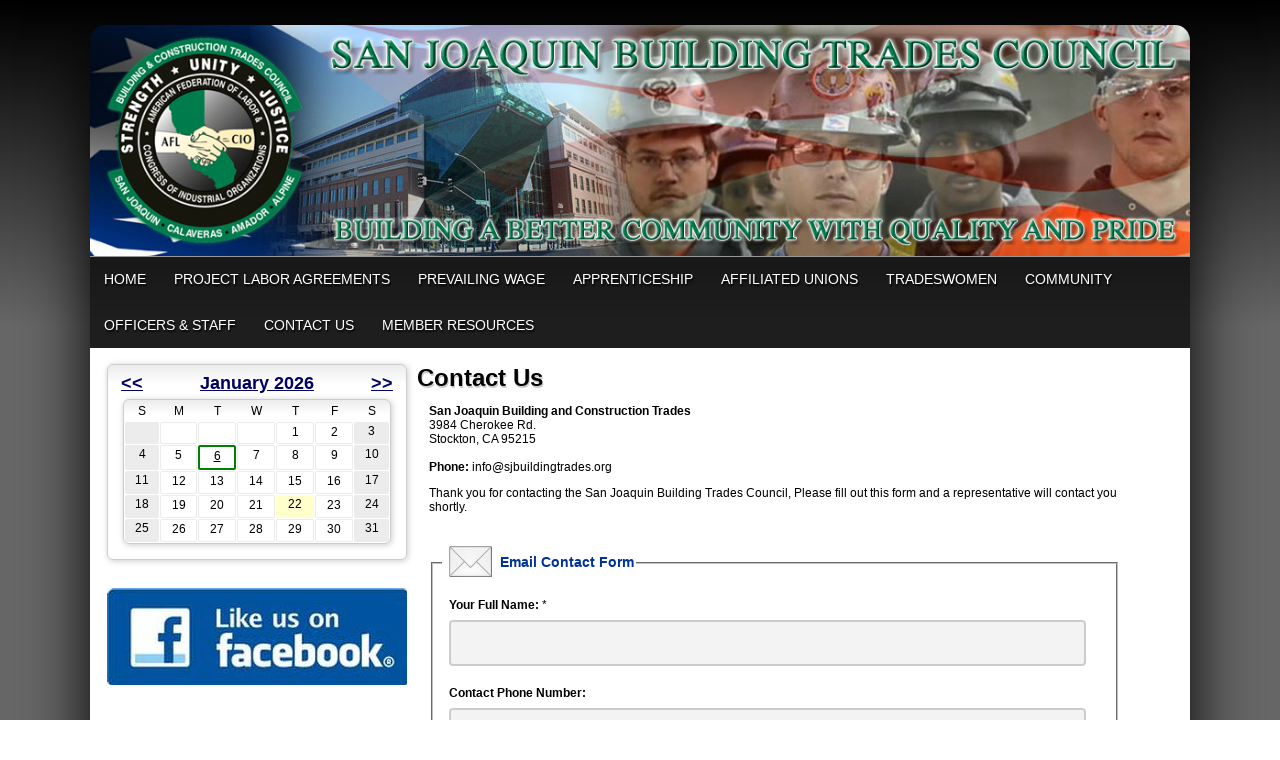

--- FILE ---
content_type: text/html;charset=UTF-8
request_url: https://www.sjbuildingtrades.org/?zone=/unionactive/contact.cfm
body_size: 56433
content:
<!DOCTYPE html>
<html>
<head><script type="text/javascript" src="/js/cfform.js"></script>
<script type="text/javascript" src="/js/masks.js"></script>


<title>San Joaquin Building & Construction Trades Council</title>
<meta name="keywords" content="union made, The Ultimate Website Management an Communications System for FOP'S, san joaquin building trades council, sj building trades, building trades, union construction, apprenticeship, trades, electrician, sheet metal, plumbing, hvac, bricklayer, cement masons, union apprenticeships, pla, project labor agreements, abc, helmets to hardhats, h2h, working in construction, working in the trades, prevailing wage, women in the trades">
<meta name="description" content="UnionActive, san joaquin building trades council, sj building trades, building trades, union construction, apprenticeship, trades, electrician, sheet metal, plumbing, hvac, bricklayer, cement masons, union apprenticeships, pla, project labor agreements, abc, helmets to hardhats, h2h, working in construction, working in the trades, prevailing wage, women in the trades">

<meta http-equiv="Content-Type" content="text/html; charset=utf-8">
<link rel="stylesheet" type="text/css" href="https://ajax.googleapis.com/ajax/libs/dojo/1.7.1/dijit/themes/tundra/tundra.css">
<link rel="stylesheet" title="site" type="text/css" href="site.css">
<link rel="stylesheet" title="site" type="text/css" href="custom_site.css">
<link rel="stylesheet" title="site" type="text/css" href="adminsite.css">
<script type="text/javascript" src="https://ajax.googleapis.com/ajax/libs/dojo/1.14.1/dojo/dojo.js" djConfig="parseOnLoad:true"></script>
<script src="js/site.js" type="text/javascript"></script>

<style type="text/css">
body, html {
	font-family: Verdana, Helvetica, sans-serif;
	font-size: 12px;
	margin: 0;
	padding: 0;
	color: #000000;
	background-color: #333;
	  background-: -webkit-gradient(linear, left top, left bottom, from(#000), to(#666)); /* Saf4+, Chrome */
background: -webkit-linear-gradient(top, #000, #666 45%); /* Chrome 10+, Saf5.1+ */
background:    -moz-linear-gradient(top, #000, #666 45%); /* FF3.6+ */
background:     -ms-linear-gradient(top, #000, #666 45%); /* IE10 */
background:      -o-linear-gradient(top, #000, #666 45%); /* Opera 11.10+ */
background:         linear-gradient(top, #000, #666 45%);
background-attachment:fixed;
background-repeat:no-repeat;

}

#rotateheadertextsize{
		margin-top:15%
	}


.tableinner {
	 position:relative;
	background-clip:padding-box;
	/*box-shadow: 0px 0px 0px 25px rgba(255,255,255,255);*/
		border-top-right-radius:0px;
	border-top-left-radius:0px;
}

@media only screen and (max-width: 730px){
	.leftcolumn{ display:none}
	.rightcolumn{ display:none}

}


@media only screen and (max-width: 730px){

	
#maintablenavlist{
		padding-left:4px
	}
	#maintablenavlist{
		padding-right:4px
	}
	
	body, html {
		background-color: #fff;
		background:none
	}
	
	#rotateheadertextsize{
		margin-top:2%;
		margin-right:10px
	}
	
}

@media only screen and (min-width: 731px){

	
	#maintablenavlist{
		padding-left:8px
	}
}

.highlighthead {
	font-size: 16px;
	font-weight:bold;
	font-family:Verdana, Geneva, sans-serif;
}
.menudivplace {
	margin-top:0px
}
#fulldiv{
		box-shadow: 0px 9px 65px #000;
		background-clip:border-box; display:table;border-top-left-radius:15px; border-top-right-radius:15px;
	}
</style>

<script type="text/javascript">
<!--
    _CF_checkcontactform = function(_CF_this)
    {
        //reset on submit
        _CF_error_exists = false;
        _CF_error_messages = new Array();
        _CF_error_fields = new Object();
        _CF_FirstErrorField = null;


        //display error messages and return success
        if( _CF_error_exists )
        {
            if( _CF_error_messages.length > 0 )
            {
                // show alert() message
                _CF_onErrorAlert(_CF_error_messages);
                // set focus to first form error, if the field supports js focus().
                if( _CF_this[_CF_FirstErrorField].type == "text" )
                { _CF_this[_CF_FirstErrorField].focus(); }

            }
            return false;
        }else {
            return true;
        }
    }
//-->
</script>
</head>

<body id="body" class="tundra">
<div style="width:100%; max-width:750px; height:100%; background:url(); background-repeat:no-repeat; overflow:hidden; background-position:0px 0px; background-size:contain; position:fixed; z-index:0;filter: alpha(opacity=20);
    opacity:0.2;
    -moz-opacity:0.2;">
</div>

<script type="text/javascript">

		
function wipeinwhatsnew() {
	
	if (document.getElementById("whatsnewspace").style.display == 'none') { 
	
	var wipeArgs = {
                node: "whatsnewspace"
            }
            dojo.fx.wipeIn(wipeArgs).play();
			document.getElementById("arrowspot").style.backgroundPosition = '0px 0px'
			
}else{
	
	var wipeArgs = {
                node: "whatsnewspace"
            }
            dojo.fx.wipeOut(wipeArgs).play();
			dojo.style("whatsnewspace", "height", "");
            dojo.style("whatsnewspace", "display", "block");
			document.getElementById("arrowspot").style.backgroundPosition = '0px -10px'
			
}
            
        }
						 
</script>
<style type="text/css">
<!--



.searchbutton {
	border-top-width: 0px;
	border-right-width: 0px;
	border-bottom-width: 0px;
	border-left-width: 0px;
	border-top-style: none;
	border-right-style: none;
	border-bottom-style: none;
	border-left-style: none;
	width: 100px;
	height: 25px;
	background-color: transparent;
	 cursor:pointer;
}
.searchbox {
	border-top-width: 0px;
	border-right-width: 0px;
	border-bottom-width: 0px;
	border-left-width: 0px;
	border-top-style: none;
	border-right-style: none;
	border-bottom-style: none;
	border-left-style: none;
	margin: 0px;
	padding: 0px;
	width: 100%;
	outline:none;
}
.largeletter {
	font-size: 85px;
}
-->
</style>
<a name="top"></a>

<div align="center">
<div class="tableback">






<div class="mobilemenudivplace" style="cursor:pointer; padding:8px 8px 8px 29px; height:22px; border:solid 1px #CCCCCC; background-color:#ececec; font-weight:400;" align="right">
<ul id="navlist" style="margin:0px; margin-right:11px; padding:0px; width:100%">
<li style="padding-right:16px; width:5%">
  <a href="/"><img src="/images/home.png" width="24" title="Home" border=0 /></a>
  </li>
<li onClick="wipeinwhatsnew()" style="width:85%; float:right">
<ul id="navlist" style=" float:right"><li><div id="arrowspot" style="background-image:url(../images/down.png); background-position:0 -10px; background-repeat:no-repeat; width:14px; height:16px; padding-right:5px; margin-top:3px"></div></li><li><img src="/images/menu.png" width="24" title="Menu" style="margin-top:1px" /></li></ul>
</li>
</ul>
</div>

 <div id="whatsnewspace" style="width: 100%; overflow: auto; display:none; padding:15px">
         	       <style type="text/css">
ul.noindent {
margin: 0px;
padding: 0px;

float:left
}

ul.noindent li {
list-style-type:none;
margin: 0px;
padding: 5px 0px 5px 0px;
}
</style>

<div style="background:rgba(255,255,255,0.6); width:100%;margin-left:-15px; margin-right:15px; margin-top:-15px">
 <table cellspacing="6" width="100%">
       <tr><td valign="top" width="50%">
       
   
        <ul class="noindent">
<li><a href="index.cfm">Home</a></li>

	
    <li><a href="?zone=/unionactive/view_page.cfm&page=Project20Labor20Agreements">Project Labor Agreements</a>
	</li>

		
    <li><a href="?zone=/unionactive/view_page.cfm&page=Important20Information20and20links">Prevailing Wage</a>
	</li>

		
    <li><a href="?zone=/unionactive/view_page.cfm&page=Union20Apprenticeship20Programs">Apprenticeship</a>
	</li>

		
    <li><a href="?zone=/unionactive/view_page.cfm&page=Affiliated20Unions">Affiliated Unions</a>
	</li>

		
    <li><a href="?zone=/unionactive/view_page.cfm&page=Tradeswomen">Tradeswomen</a>
	</li>

		
    <li><a href="?zone=/unionactive/view_page.cfm&page=Community20">Community </a>
	</li>

		
    <li><a href="?zone=/unionactive/officers.cfm">Officers & Staff</a>
	</li>

		
<li><a href="?zone=/unionactive/contact.cfm">Contact Us</a></li> 
        
    
</ul>

</td>
<td valign="top" width="50%">


<ul class="noindent">

<li><strong>Member Resources</strong></li>
  
 
  
  <li><a href="?zone=/unionactive/member_main.cfm">Member Home</a></li>
  
  
 <li><a href="index.cfm?zone=/unionactive/officers.cfm">Officers/Staff</a></li>

 <li><a href="index.cfm?zone=/unionactive/election_list.cfm">Endorsements</a></li>
 <li><a href="?zone=/unionactive/user_signup.cfm">Login</a></li>

</ul>

</td></tr></table>
</div>

</div>
</div>
</div>


<div align="center">
<div id="fulldiv" style="max-width:1100px;position:relative">


 <div style="width:100%; padding:0px; margin:0px;" align="center" id="imagecontainterdiv">
<div id="sliderdiv" align="center" style="max-width:1100px;">
   

<script type="text/javascript">

  dojo.require("dojox.widget.Rotator");
  dojo.require("dojox.widget.AutoRotator");
  dojo.require("dojox.widget.rotator.Controller");
  dojo.require("dojox.widget.rotator.Fade");

	var totalimages = 3;
	var newcount = 0;
	var moveimage = 0;
	var maxanim = 5;
	var thisanim = 1;
	
function changeimage(){
	
	if (newcount < totalimages)
	{
	newcount = newcount + 1;
	if (moveimage < totalimages)
	{
	moveimage = newcount+1;
	}else{
	moveimage = 1;
	}
	}else{
	newcount = 1;
	moveimage = 2;
	}
	
	if (thisanim < maxanim)
	{
	thisanim = thisanim + 1;
	}else{
	thisanim = 1;
	}
	
	
	dojo.publish('imagerotatediv/rotator/control', ['go', newcount]);
	
	
	
	
}

function changeimageprev(){
	
	newcount = newcount-2
	
	if (newcount < 0)
	{
	newcount = newcount+totalimages
	}
	
	if (newcount < totalimages)
	{
	newcount = newcount + 1;
	if (moveimage > 1)
	{
	moveimage = moveimage-1;
	}else{
	moveimage = 1;
	}
	}else{
	newcount = 1;
	moveimage = 1;
	}
	
	if (thisanim > 1)
	{
	thisanim = thisanim - 1;
	}else{
	thisanim = 1;
	}
	
	
	dojo.publish('imagerotatediv/rotator/control', ['go', newcount]);
	
	
	
	
}

function moveimage2(thisdiv){
  
  var divname = "rotateimage" + thisdiv
    dojo.animateProperty({
        node: divname,
        properties: { 
		width: {start: 100, end: 150, units:"%"},
		marginLeft: {start: 0, end: -50, units:"%"},
		marginTop: 0
		 },
		duration: 12000
		
    }).play();
				}
				
				
function moveimage4(thisdiv){
  
  var divname = "rotateimage" + thisdiv
    dojo.animateProperty({
        node: divname,
        properties: {
		marginLeft: {start: 0, end: 0, units:"%"},
		width: {start: 100, end: 150, units:"%"},
		marginTop: 0
		 },
		duration: 12000
		
    }).play();
				}	
				
function moveimage1(thisdiv){
  
  var divname = "rotateimage" + thisdiv
    dojo.animateProperty({
        node: divname,
        properties: {
		marginLeft: {start: 0, end: -25, units:"%"},
		width: {start: 120, end: 120, units:"%"},
		marginTop: 0,
		 },
		duration: 12000
		
    }).play();
				}
				
function moveimage3(thisdiv){
  
  var divname = "rotateimage" + thisdiv
    dojo.animateProperty({
        node: divname,
        properties: {
		marginTop: {start: 0, end: -10, units:"%"},
		marginLeft: {start: 0, end: 0, units:"%"},
		width: {start: 120, end: 120, units:"%"}
		 },
		duration: 12000
		
    }).play();
				}						
										
function moveimage5(thisdiv){
  
  var divname = "rotateimage" + thisdiv
    dojo.animateProperty({
        node: divname,
        properties: {
		marginTop: {start: -10, end: 0, units:"%"},
		marginLeft: {start: -5, end: -5, units:"%"},
		width: {start: 115, end: 115, units:"%"},
		 },
		duration: 12000
		
    }).play();
				}								
				
			
					setInterval(changeimage, 7000);	
  
</script>

<style type="text/css">
#imagerotatediv {
	height:100%; zoom: 1;
	width:100%; overflow:hidden; max-width:1100px; z-index:0; position:absolute; vertical-align:baseline; margin:0px; padding:0px; background-clip:border-box;
border-top-left-radius:15px; border-top-right-radius:15px
}

#sliderdiv{
	padding-bottom:21%;
	max-width:1100px;
	position:relative; 
	}


@media only screen and (max-width: 730px){
	#imagerotatediv {border-top-left-radius:0px; border-top-right-radius:0px;
	}
	
}


</style>


<div dojoType="dojox.widget.Rotator" suspendOnHover="true" transition="dojox.widget.rotator.crossFade" duration="6000" class="rotatorcontain" jsId="imagerotateInstance" id="imagerotatediv">

	  
	  
	  
    

<div id="rotatecontainer" style="overflow:hidden; z-index:300; position:absolute; width:100%; height:100%; cursor:pointer; float:left; display:none;">
       
     
       <img src="/flashbanner/rot1.jpg" style="width:100%; z-index:600;" id="rotateimage1">
     </div>
     
     
 
    

<div id="rotatecontainer" style="overflow:hidden; z-index:300; position:absolute; width:100%; height:100%; cursor:pointer; float:left; display:none;">
       
     
       <img src="/flashbanner/rot2.jpg" style="width:100%; z-index:600;" id="rotateimage2">
     </div>
     
     
 
    

<div id="rotatecontainer" style="overflow:hidden; z-index:300; position:absolute; width:100%; height:100%; cursor:pointer; float:left; display:none;">
       
     
       <img src="/flashbanner/rot3.jpg" style="width:100%; z-index:600;" id="rotateimage3">
     </div>
     
     



</div>
   
   
 <div style="width:100%; position:absolute; margin-top:10%; z-index:10">
<div style="width:100%; max-width:1100px; z-index:0">
<ul id="navlist" style="margin:0px; padding:0px; z-index:0; width:100%; max-width:1100px;">
<li style="width:30px;"><div style="background: rgba(0,0,0,0.65)">

</li>
<li>

</li>
<li style="width:30px; float:right"><div style="background: rgba(0,0,0,0.65)">

</li>
</ul>
</div>
</div>  

<div style="width:100%; max-width:1100px; max-height:290px; height:100%; background:url(WH_SJBT_2.png); background-repeat:no-repeat; overflow:hidden; background-position:center; background-size:100%; position:absolute; z-index:0; font-weight:bold; color:#fff" align="right">    
</div>

<div style="width:100%; max-width:1000px; max-height:260px; height:100%; background-repeat:no-repeat; overflow:hidden; background-position:40px -2px; background-size:contain; position:absolute; z-index:0; font-weight:bold; color:#fff" align="right">
<div style="text-shadow:0px 3px 9px #000; position:relative;font-family:YanoneKaffeesatzLight,Helvetica,Arial,sans-serif;" id="rotateheadertextsize">
    <br>
<div style="font-family:YanoneKaffeesatzLight,Helvetica,Arial,sans-serif; font-weight:normal" id="rotateheadersubtextsize"></div></div>
</div>
	
</div>
</div>
<div class="menudivplace" align="center"><div class="menusize">
<script type="text/javascript" src="/menu/nodefire.js"></script>


	
		<!--[if lte IE 6]><style type="text/css">.nfPure .nfItem{width:0px;}</style><![endif]-->
		<!--[if lte IE 7]><style type="text/css">.nfMain,.nfMain .nfLink,.nfMain .nfSubS{zoom:1;}.nfPure .nfLink:hover{z-index:1101;}.nfPure .nfItem{display:inline !important;}</style><![endif]-->
		<style type="text/css">.nfMain, .nfSubC, .nfSubS{list-style:none;margin:0px;padding:0px;}.nfMain{position:relative;z-index:500;}.nfMain .nfSubC{visibility:hidden;position:absolute;}.nfMain .nfItem, .nfMain .nfLink{list-style:none;position:relative;display:block;white-space:nowrap;margin:0px;}.nfMain:after{content: ".";display:block;height:0px;clear:both;overflow:hidden;}.nfPure .nfItem:hover, .nfPure .nfItem:hover>.nfSubC{z-index:1101;visibility:inherit;}.nfPure .nfLink:focus{z-index:1102;}.nfMain .nfJSActiveItem{z-index:1101;}.nfMain .nfJSShowSub{z-index:1101;visibility:inherit;}.nfMain .nfItem div.nfLink {cursor:default;}.nfMain .nfItem {float:left;}.nfMain .nfItem .nfItem {float:none;}.nfMain .nfItem .nfSubC {top:100%;left:0px;width:auto;}.nfMain .nfSubC .nfItem .nfSubC {top:0px;left:100%;width:auto;}</style>
        
    
    
		<link rel="stylesheet" href="menu/styles.css" type="text/css">

        
        <ul id="myMenu" class="nfMain nfPure">
        
<li class="nfItem"><a href="index.cfm" class="nfLink">Home</a></li>

	
    <li class="nfItem"><a href="?zone=/unionactive/view_page.cfm&page=Project20Labor20Agreements" class="nfLink">Project Labor Agreements</a>
    
		
		<ul class="nfSubC nfSubS">
             
             <li class="nfItem"><a href="?zone=/unionactive/view_article.cfm&HomeID=516282&page=Project20Labor20Agreements" class="nfLink">PLAs are Essential Video</a>
             
              

		</ul>
        
        
	
	</li>

		
    <li class="nfItem"><a href="?zone=/unionactive/view_page.cfm&page=Important20Information20and20links" class="nfLink">Prevailing Wage</a>
    
		
		<ul class="nfSubC nfSubS">
             
             <li class="nfItem"><a href="http://www.sbctc.org/doc.asp?id=4540&parentid=4275" class="nfLink">State BTC article on prevailing wages</a>
             
              <li class="nfItem"><a href="http://www.dir.ca.gov/OPRL/PWD/index.htm" class="nfLink"> Prevailing Wage Determinations</a>
             
              <li class="nfItem"><a href="http://constructionacademy.org/construction-industry/prevailing-wage/" class="nfLink">Califrornia Construction Academy</a>
             
              <li class="nfItem"><a href="http://www.sbctc.org/doc.asp?id=191&parentid=22" class="nfLink">What is prevailing wage?</a>
             
              <li class="nfItem"><a href="http://www.sbctc.org/doc.asp?id=192&parentid=22" class="nfLink">the facts about prevailing wages</a>
             
              <li class="nfItem"><a href="http://www.sbctc.org/doc.asp?id=193&parentid=22" class="nfLink">Prevailing wage and the california economy</a>
             
              <li class="nfItem"><a href="http://www.smartcitiesprevail.org/" class="nfLink">smart cities prevail</a>
             
              

		</ul>
        
        
	
	</li>

		
    <li class="nfItem"><a href="?zone=/unionactive/view_page.cfm&page=Union20Apprenticeship20Programs" class="nfLink">Apprenticeship</a>
    
		
		<ul class="nfSubC nfSubS">
             
             <li class="nfItem"><a href="?zone=/unionactive/view_article.cfm&HomeID=514984&page=Union20Apprenticeship20Programs" class="nfLink">San Joaquin County Apprenticeship Programs</a>
             
              <li class="nfItem"><a href="http://calapprenticeship.org/" class="nfLink">Calapprenticeship.org</a>
             
              <li class="nfItem"><a href="http://sbctc.org/doc.asp?id=71" class="nfLink">Women at Work all over the country</a>
             
              

		</ul>
        
        
	
	</li>

		
    <li class="nfItem"><a href="?zone=/unionactive/view_page.cfm&page=Affiliated20Unions" class="nfLink">Affiliated Unions</a>
    
		
		<ul class="nfSubC nfSubS">
             
             <li class="nfItem"><a href="http://www.bac3-ca.org/" class="nfLink">Brick Layers & Allied Crafts Local 3</a>
             
              <li class="nfItem"><a href="https://www.boilermakers.org/local/549" class="nfLink">Boilermakers Local 549</a>
             
              <li class="nfItem"><a href="http://www.cm400.org/" class="nfLink">Cement Masons Local 400</a>
             
              <li class="nfItem"><a href="http://www.dc16iupat.org/" class="nfLink">District Council 16</a>
             
              <li class="nfItem"><a href="http://www.iuec8.org/" class="nfLink">Elevator Constructors Local 8</a>
             
              <li class="nfItem"><a href="http://www.ibew595.org/" class="nfLink">International Brotherhood of Electrical Workers Local 595</a>
             
              <li class="nfItem"><a href="http://www.insulators.org/" class="nfLink">Heat and Frost Insulators Local 16</a>
             
              <li class="nfItem"><a href="http://www.iw118.org/index.html" class="nfLink">Iron Workers Local 118</a>
             
              <li class="nfItem"><a href="https://new.ironworkers378.org/" class="nfLink">Iron Workers Local 378</a>
             
              <li class="nfItem"><a href="http://www.liunalocal73.org/home" class="nfLink">Laborers Local 73</a>
             
              <li class="nfItem"><a href="http://www.oe3.org/" class="nfLink">Operating Engineers Local 3</a>
             
              <li class="nfItem"><a href="http://www.opcmialocal300.org/" class="nfLink">Plasterers and Cement Masons local 300</a>
             
              <li class="nfItem"><a href="http://www.sprinklerfitters669.org/" class="nfLink">Sprinkler Fitters UA Local 669</a>
             
              <li class="nfItem"><a href="http://www.unionroofers.com/" class="nfLink">Roofers Local 81</a>
             
              <li class="nfItem"><a href="https://www.smw104.org/" class="nfLink">Sheet Metal Workers Local 104</a>
             
              <li class="nfItem"><a href="http://www.local510.org/" class="nfLink">Sign & Display Local 510</a>
             
              <li class="nfItem"><a href="http://www.teamstersjc7.org/locals/roster/local-439.html" class="nfLink">Teamsters Local 439</a>
             
              <li class="nfItem"><a href="http://ualocal355.org/" class="nfLink">Underground Utility/Landscape UA Local 355</a>
             
              <li class="nfItem"><a href="http://www.lu442.com/" class="nfLink">UA Local 442</a>
             
              

		</ul>
        
        
	
	</li>

		
    <li class="nfItem"><a href="?zone=/unionactive/view_page.cfm&page=Tradeswomen" class="nfLink">Tradeswomen</a>
    
		
		<ul class="nfSubC nfSubS">
             
             <li class="nfItem"><a href="http://sbctc.org/doc.asp?id=76" class="nfLink">IBEW Sisters in solidarity video</a>
             
              <li class="nfItem"><a href="http://sbctc.org/doc.asp?id=104" class="nfLink">Women Iron Workers at work</a>
             
              <li class="nfItem"><a href="http://sbctc.org/doc.asp?id=4375" class="nfLink">Women of Sheet Metal Workers 104</a>
             
              <li class="nfItem"><a href="http://sbctc.org/doc.asp?id=72" class="nfLink">Women Plumbers and Steamfitters</a>
             
              <li class="nfItem"><a href="http://sbctc.org/doc.asp?id=4372" class="nfLink">Women Bricklayers</a>
             
              

		</ul>
        
        
	
	</li>

		
    <li class="nfItem"><a href="?zone=/unionactive/view_page.cfm&page=Community20" class="nfLink">Community </a>
    
		
		<ul class="nfSubC nfSubS">
             
             <li class="nfItem"><a href="?zone=/unionactive/view_article.cfm&HomeID=881365&page=Community20" class="nfLink">Pixie Woods Children's Park Volunteer Day</a>
             
              <li class="nfItem"><a href="?zone=/unionactive/view_article.cfm&HomeID=516398&page=Community20" class="nfLink">McKinley Park Restoration</a>
             
              

		</ul>
        
        
	
	</li>

		
    <li class="nfItem"><a href="?zone=/unionactive/officers.cfm" class="nfLink">Officers & Staff</a>
    
		
	
	</li>

		
<li class="nfItem"><a href="?zone=/unionactive/contact.cfm" class="nfLink">Contact Us</a></li>


  <li class="nfItem"><div tabindex=0 class="nfLink">Member Resources</div>
  
  <ul class="nfSubC nfSubS">
  
  <li class="nfItem"><a href="?zone=/unionactive/member_main.cfm" class="nfLink">Member Home</a></li>
  
  
 <li class="nfItem"><a href="index.cfm?zone=/unionactive/officers.cfm" class="nfLink">Officers/Staff</a>
 
 
</li>

 <li class="nfItem"><a href="index.cfm?zone=/unionactive/election_list.cfm" class="nfLink">Endorsements</a>
 
 
</li>
 <li class="nfItem"><a href="?zone=/unionactive/user_signup.cfm" class="nfLink">Login</a></li>
  
  
</ul>  </li>
  
    
</ul>







<script type="text/javascript">


		/* ~~~~~~~ Create a new menu widget object with the API. ~~~~~~~~~~~~~*/

		//Menu configuration properties (hide and show timers in Milliseconds)
		var config = {showTimerMS:250,hideTimerMS:250};

		//Pass the menu object construcor an ID or object representing the root node of your structure
		var myMenu = new NF.widget.menu("myMenu", config);
	


		/*~~~~~~~~ Sub Show Animation w/Replicator ~~~~~~~~~~~~~*/

		//Create an animation clip for showing the menu.  Animate the CSS clip style from the center out.
		var clip = new NF.anim.clip({clip:{start:{value:'50% 50% 50% 50%', refNode:"self"}, end:{value:'0% 100% 100% 0%', refNode:"self"}}}, {frames:6,reset:true,hook:"NFplayOnSubShow"});

		//Create a new replicator where the master object is the clip. (Applies the clip effect to all sub menus)
		var subAnim_Show_Replicator = new NF.replicator("transition", {master:clip,widgetClass:"nfSubC",widgetLevel:'level>=1'});
		myMenu.addReplicator(subAnim_Show_Replicator);



		/*~~~~~~~~ Sub Hide Animation w/Replicator ~~~~~~~~~~~~~*/

		//Create an animation clip for hiding the menu.  Animate the CSS clip style from the edges to the center.
		clip = new NF.anim.clip({clip:{start:{value:'0% 100% 100% 0%', refNode:"self"}, end:{value:'50% 50% 50% 50%', refNode:"self"}}}, {frames:6,reset:true,hook:"NFplayOnSubHide"});

		//Create a new replicator where the master object is the clip. (Applies the clip effect to all sub menus)
		var subAnim_Hide_Replicator = new NF.replicator("transition", {master:clip,widgetClass:"nfSubC",widgetLevel:'level>=1'});
		myMenu.addReplicator(subAnim_Hide_Replicator);

	


		/* ~~~~~~~ Activate the menu object. (Converts the pure CSS menu to a script enhanced widget) ~~~~~~~~~~~~~*/

		//Activate the menu
		myMenu.activate();

	
	</script></div></div>

<div align="center" style="width:100%">
<div class="widecolview" align="center" style="width:100%; max-width:1100px;">

<div align="left" class="tableinner" style="display:table; background-color:#FFF;background:rgba(255,255,255,1.0);">

<ul id="maintablenavlist" style="z-index:5">


 	<li class="leftcolumn">
		<div id="leftcolumnspot" dojotype="dijit.layout.ContentPane" style="overflow:visible;">
		
                      <table width="100%" border="0" cellpadding="0" cellspacing="0" class="lefttable">
                      
                         <tr>
                          <td class="modulebottomspace">
                          
                          <table width="100%" cellpadding="0" cellspacing="0"  border="0" >
                          <tr>
                                <td> <DIV id="smallcalendarspot" style="height:194px; padding-bottom:5px; overflow:visible">

  

<TABLE WIDTH="100%" BORDER="0" CELLSPACING="0" CELLPADDING="0" class="calendarmodulebigcontainer">
  <TR> 
    <TD class=LTEdge> </td>
    <TD class=TopEdge style="background-color:transparent;box-shadow:none">
    <table width="100%" border="0" cellspacing="0" cellpadding="0" class=topedge>
      <tr>
        <td width="2%" nowrap="nowrap">
          <strong><a href="?zone=/unionactive/calendar.cfm&amp;thisdate={ts '2025-12-01 00:00:00'}" class="calendarmoduletitle" onclick="flipcalendar('index_blank.cfm?zone=Modules/calendar_small_mod.cfm&thisdate229=12/01/2025');return false;">&lt;&lt;</a>
          </strong></td>
        <td width="96%" align="center" nowrap="nowrap">
          <strong>
          
            <a href="?zone=/unionactive/calendar.cfm&thisdate=01/01/2026" class="calendarmoduletitle">January 2026</a>
          
          </strong></td>
        <td width="2%" align="right" nowrap="nowrap"><strong><a href="?zone=/unionactive/calendar.cfm&amp;thisdate={ts '2026-02-01 00:00:00'}" class="calendarmoduletitle" onclick="flipcalendar('index_blank.cfm?zone=Modules/calendar_small_mod.cfm&thisdate229=02/01/2026');return false;">&gt;&gt;</a></strong></td>
      </tr>
    </table></td>
    <TD class=RTEdge></td>
  </TR>
  <TR> 
    <TD class=LeftEdge><img src="images/spacer.png" class="modspacerimage" /></td>
  <TD>                      
            <TABLE WIDTH="100%" BORDER="0" CELLSPACING="0" CELLPADDING="2" class=calendarmodulebox>
              <TR> 
                <TD> 
                  <TABLE WIDTH="100%" BORDER="0" CELLSPACING="0" CELLPADDING="0" class=calendarmodulecontent>
                    <TR> 
                      <TD><table border="0" cellspacing="0" cellpadding="0" align="center" width="100%">
          <tr> 
            <td> 
              <table border="0" cellspacing="1" cellpadding="2" align="center" width="100%" class=calendarmodulecontainer>
                <tr align="center"> 
                  <td ><span>S</span></td>
                  <td ><span>M</span></td>
                  <td ><span>T</span></td>
                  <td ><span>W</span></td>
                  <td ><span>T</span></td>
                  <td ><span>F</span></td>
                  <td ><span>S</span></td>
                </tr>
                
                <tr align="center" valign="top"> 
                  
                  <td bgcolor="#ececec"> 
                    <span > 
                    
                    </span> </td>
                  
                  <td style="border: solid 1px #ececec"> 
                    <span > 
                    
                    </span></td>
                  
                  <td style="border: solid 1px #ececec"> 
                    <span > 
                    
                    </span></td>
                  
                  <td style="border: solid 1px #ececec"> 
                    <span > 
                    
                    </span></td>
                  
                  <td style="border: solid 1px #ececec"> 
                    <span > 
                    1 
                    </span></td>
                  
                  <td  style="border: solid 1px #ececec"> 
                    <span > 
                    2 
                    </span></td>
                  
                  <td bgcolor="#ececec"> 
                    <span > 
                    3 
                    </span></td>
                </tr>
                
                  <tr align="center" valign="top"> 
                    
                    <td bgcolor="#ececec"> 
                      <span > 
                      4 
                      </span></td>
                    
                    <td style="border: solid 1px #ececec"> 
                      <span > 
                      5 
                      </span></td>
                    
                    <td style="border: solid 2px #008000"style="border: solid 1px #ececec"> 
                      <a href="?zone=/unionactive/view_calendar.cfm&calendarID=9883445&thisdate={ts '2026-01-01 00:00:00'}&useCalSection=main"><span style="font-size:12px;"> 
                      6 
                      </span></a></td>
                    
                    <td style="border: solid 1px #ececec"> 
                      <span > 
                      7 
                      </span></td>
                    
                    <td style="border: solid 1px #ececec"> 
                      <span > 
                      8 
                      </span></td>
                    
                    <td style="border: solid 1px #ececec"> 
                      <span > 
                      9 
                      </span></td>
                    
                    <td bgcolor="#ececec"> 
                      <span > 
                      10 
                      </span></td>
                  </tr>
                
                  <tr align="center" valign="top"> 
                    
                    <td bgcolor="#ececec"> 
                      <span > 
                      11 
                      </span></td>
                    
                    <td style="border: solid 1px #ececec"> 
                      <span > 
                      12 
                      </span></td>
                    
                    <td style="border: solid 1px #ececec"> 
                      <span > 
                      13 
                      </span></td>
                    
                    <td style="border: solid 1px #ececec"> 
                      <span > 
                      14 
                      </span></td>
                    
                    <td style="border: solid 1px #ececec"> 
                      <span > 
                      15 
                      </span></td>
                    
                    <td style="border: solid 1px #ececec"> 
                      <span > 
                      16 
                      </span></td>
                    
                    <td bgcolor="#ececec"> 
                      <span > 
                      17 
                      </span></td>
                  </tr>
                
                  <tr align="center" valign="top"> 
                    
                    <td bgcolor="#ececec"> 
                      <span > 
                      18 
                      </span></td>
                    
                    <td style="border: solid 1px #ececec"> 
                      <span > 
                      19 
                      </span></td>
                    
                    <td style="border: solid 1px #ececec"> 
                      <span > 
                      20 
                      </span></td>
                    
                    <td style="border: solid 1px #ececec"> 
                      <span > 
                      21 
                      </span></td>
                    
                    <td bgcolor="#ffffcc"> 
                      <span > 
                      22 
                      </span></td>
                    
                    <td style="border: solid 1px #ececec"> 
                      <span > 
                      23 
                      </span></td>
                    
                    <td bgcolor="#ececec"> 
                      <span > 
                      24 
                      </span></td>
                  </tr>
                
                  <tr align="center" valign="top"> 
                    
                    <td bgcolor="#ececec"> 
                      <span > 
                      25 
                      </span></td>
                    
                    <td style="border: solid 1px #ececec"> 
                      <span > 
                      26 
                      </span></td>
                    
                    <td style="border: solid 1px #ececec"> 
                      <span > 
                      27 
                      </span></td>
                    
                    <td style="border: solid 1px #ececec"> 
                      <span > 
                      28 
                      </span></td>
                    
                    <td style="border: solid 1px #ececec"> 
                      <span > 
                      29 
                      </span></td>
                    
                    <td style="border: solid 1px #ececec"> 
                      <span > 
                      30 
                      </span></td>
                    
                    <td bgcolor="#ececec"> 
                      <span > 
                      31 
                      </span></td>
                  </tr>
                
              </table>            </td>
          </tr>
        </table></TD>
                    </TR>
                  </TABLE>                </TD>
              </TR>
            </TABLE>
      </TD>
             <TD class=RightEdge><img src="images/spacer.png" class="modspacerimage" /></td>
  </TR>
  <TR> 
    <TD class=BLEdge></td>
    <TD class=BottomEdge></td>
    <TD class=BREdge></td>
  </TR>
</TABLE>


</DIV>

                                </td>
                              </tr>
                            </table>
                            
                            
                          </td>
                        </tr>
                        
                         <tr>
                          <td class="modulebottomspace">
                          
                          <table width="100%" cellpadding="0" cellspacing="0"  border="0" >
                          <tr>
                                <td> <div><a href="https://www.facebook.com/SanJoaquinBuildingtrades"><img alt="" src="/SAM%20K/facebooklogo%201.jpg" style="width: 300px; height: 97px;" /></a></div>

                                </td>
                              </tr>
                            </table>
                            
                            
                          </td>
                        </tr>
                        
                         <tr>
                          <td class="modulebottomspace">
                          
                          <table width="100%" cellpadding="0" cellspacing="0"  border="0" >
                          <tr>
                                <td> <h1 style="border: 0px; font-family: proxima-nova, sans-serif; font-weight: normal; font-stretch: inherit; margin: 0.5em 0px 8.734375px; padding: 0px; vertical-align: baseline; word-wrap: break-word; text-transform: uppercase; color: rgb(255, 255, 255); font-size: 2.2rem !important; line-height: 2.2rem !important; text-align: center; background-color: rgb(255, 255, 255);"></h1>

<hr />
<h1 style="border: 0px; font-family: proxima-nova, sans-serif; font-weight: normal; font-stretch: inherit; margin: 0.5em 0px 8.734375px; padding: 0px; vertical-align: baseline; word-wrap: break-word; text-transform: uppercase; color: rgb(255, 255, 255); font-size: 2.2rem !important; line-height: 2.2rem !important; text-align: center; background-color: rgb(255, 255, 255);"><a href="https://helmetstohardhats.org/"><span style="color:#000000;"><span style="font-size: 18px; line-height: 27px; text-align: center;"><img alt="" src="/SAM%20K/h2h%20pic.jpg" style="width: 200px; height: 108px;" /></span></span></a></h1>

<h1 style="border: 0px; font-family: proxima-nova, sans-serif; font-weight: normal; font-stretch: inherit; margin: 0.5em 0px 8.734375px; padding: 0px; vertical-align: baseline; word-wrap: break-word; text-transform: uppercase; color: rgb(255, 255, 255); font-size: 2.2rem !important; line-height: 2.2rem !important; text-align: center; background-color: rgb(255, 255, 255);"><span style="color:#000000;"><span style="font-size:16px;"><strong><span style="line-height: 27px; text-align: center;">connects men and women from the Armed Forces with promising construction careers.</span></strong></span></span></h1>

<p style="text-align: center;"><a href="https://www.helmetstohardhats.org/"><img alt="" src="/SAM%20K/h2h.jpg" style="width: 100%;" /></a></p>

<hr />
<p></p>

                                </td>
                              </tr>
                            </table>
                            
                            
                          </td>
                        </tr>
                        
                         <tr>
                          <td class="modulebottomspace">
                          
                          <table width="100%" cellpadding="0" cellspacing="0"  border="0" >
                          <tr>
                                <td> <div>
<table border="0" cellpadding="0" cellspacing="0" class="modulecontainer" width="100%">
	<tbody>
		<tr>
			<td class="LTEdge"></td>
			<td align="center" class="TopEdge"><span style="font-size:18px;"><span style="font-family:georgia,serif;"><strong><a href="https://www.smartcitiesprevail.org/"><span style="color:#0066ff;">Smart Cities Prevail.org</span></a></strong></span></span></td>
			<td class="RTEdge"></td>
		</tr>
		<tr>
			<td class="LeftEdge"><span style="color:#0066ff;"><img height="10" src="images/spacer.png" width="10" /></span></td>
			<td></td>
			<td class="RightEdge"><span style="color:#0066ff;"><img height="10" src="images/spacer.png" width="10" /></span></td>
		</tr>
		<tr>
			<td class="BLEdge"></td>
			<td class="BottomEdge"></td>
			<td class="BREdge"></td>
		</tr>
	</tbody>
</table>

<p style="text-align: center;"><a href="https://www.smartcitiesprevail.org/"><img alt="" src="/SAM%20K/smart%20cities%20prevail.jpg" style="width: 100%;" /></a></p>
</div>

                                </td>
                              </tr>
                            </table>
                            
                            
                          </td>
                        </tr>
                        
                         <tr>
                          <td class="modulebottomspace">
                          
                          <table width="100%" cellpadding="0" cellspacing="0"  border="0" >
                          <tr>
                                <td> 

<TABLE WIDTH="100%" BORDER="0" CELLSPACING="0" CELLPADDING="0" id="linksmodulecontainer" class="linksmodulecontainer">
<TR> 
    <TD class=LTEdge> </td>
    <td class="TopEdge"><span class="linksmoduletitle">Important Links</span></td>
    <TD class=RTEdge></td>
  </TR>
  <TR> 
    <TD class=LeftEdge><img src="images/spacer.png" class="modspacerimage" /></td>
<TD>                      
            <TABLE WIDTH="100%" BORDER="0" CELLSPACING="0" CELLPADDING="2" class="linksmodulebox">
              <TR> 
                <TD> 
                  <TABLE WIDTH="100%" BORDER="0" CELLSPACING="4" CELLPADDING="5">
                    
                      <tr>
    <td><A href="http://www.unionplus.org/#" target="_blank" rel="noopener" class="linksmodulecontent" style="padding:0px; margin:0px">Unions Plus</A></td></tr>
                      <tr>
    <td><A href="http://www.bctd.org/Index.aspx" target="_blank" rel="noopener" class="linksmodulecontent" style="padding:0px; margin:0px">North Americas Building Trades Council</A></td></tr>
                      <tr>
    <td><A href="http://www.sbctc.org/" target="_blank" rel="noopener" class="linksmodulecontent" style="padding:0px; margin:0px">California Building trades Council</A></td></tr>
                      <tr>
    <td><A href="http://www.helmetstohardhats.org/" target="_blank" rel="noopener" class="linksmodulecontent" style="padding:0px; margin:0px">Helmets to Hardhats</A></td></tr>
                      <tr>
    <td><A href="http://tradeswomen.org/" target="_blank" rel="noopener" class="linksmodulecontent" style="padding:0px; margin:0px">TradesWomen Inc.</A></td></tr>
                      <tr>
    <td><A href="http://www.aflcio.org" target="_blank" rel="noopener" class="linksmodulecontent" style="padding:0px; margin:0px">AFL-CIO</A></td></tr>
                      <tr>
    <td><A href="http://www.smartcitiesprevail.org/" target="_blank" rel="noopener" class="linksmodulecontent" style="padding:0px; margin:0px">Smart Cities Prevail</A></td></tr>
                      <tr>
    <td><A href="https://www2.cslb.ca.gov/onlineservices/checklicenseII/checklicense.aspx" target="_blank" rel="noopener" class="linksmodulecontent">Contractors State License Board License look up</A></td></tr>
                  </TABLE>                </TD>
              </TR>
            </TABLE>                </TD>
              <TD class=RightEdge><img src="images/spacer.png" class="modspacerimage" /></td>
  </TR>
  <TR> 
    <TD class=BLEdge></td>
    <TD class=BottomEdge></td>
    <TD class=BREdge></td>
  </TR>
</TABLE>

                                </td>
                              </tr>
                            </table>
                            
                            
                          </td>
                        </tr>
                        
                         <tr>
                          <td class="modulebottomspace">
                          
                          <table width="100%" cellpadding="0" cellspacing="0"  border="0" >
                          <tr>
                                <td> <p style="text-align: center;"><span style="font-size:16px;"><span style="color:#000000;"><span style="font-family:tahoma,geneva,sans-serif;"><strong>Working in the Trades, </strong></span></span></span></p>

<p style="text-align: center;"><span style="font-size:16px;"><span style="color:#000000;"><span style="font-family:tahoma,geneva,sans-serif;"><strong>Do you have what it takes?</strong></span></span></span></p>

<p style="text-align: center;"><a href="http://www.buildingc3.com/doc.asp?id=2625"><img alt="" src="/SAM%20K/bc3.jpg" style="width: 100%;" /></a></p>

<hr />
<p></p>

                                </td>
                              </tr>
                            </table>
                            
                            
                          </td>
                        </tr>
                        
                         <tr>
                          <td class="modulebottomspace">
                          
                          <table width="100%" cellpadding="0" cellspacing="0"  border="0" >
                          <tr>
                                <td> 


<div id="fb-root"></div>
<script>(function(d, s, id) {
  var js, fjs = d.getElementsByTagName(s)[0];
  if (d.getElementById(id)) return;
  js = d.createElement(s); js.id = id;
  js.src = "https://connect.facebook.net/en_US/sdk.js#xfbml=1&version=v9.0";
  fjs.parentNode.insertBefore(js, fjs);
}(document, 'script', 'facebook-jssdk'));</script>


<div style="background-color:rgba(255,255,255,1.0); display:table; width:100%" align="center"> 

<div style="max-width:1400px; padding:0px; height:636px"> 

<div align="left" style="width:100%; padding:6px">
<div class="w3-container" style="font-weight:bold"><h2>Facebook Feed</h2></div><br><br>

<div align="center">

<div class="fb-page" data-href="https://www.facebook.com/SanJoaquinBuildingtrades/" data-tabs="timeline" data-width="" data-height="" data-small-header="false" data-adapt-container-width="true" data-hide-cover="false" data-show-facepile="true"></div>





</div>
</div>

</div></div>



                                </td>
                              </tr>
                            </table>
                            
                            
                          </td>
                        </tr>
                        
                        
                    </table>
                    
        
 		</div>
	</li>


	<li class="maincolumn">
	
                         
					  <div id="maincolumnspot" style="z-index:1; overflow:visible; position:relative" dojotype="dijit.layout.ContentPane">
					  

<script type="text/javascript" src="https://server7.unionactive.com/form_check.js"></script>

<!-- image verification -->


<!-- end image verification -->


<style type="text/css">

#maincolumnspot textarea, #maincolumnspot select, #maincolumnspot input[type=text] { 
	width: 100%;
	background-color:#f3f3f3;
    padding: 12px 20px;
    margin: 8px 0;
	box-sizing:border-box;
    border: 2px solid #ccc;
    -webkit-transition: 0.5s;
    transition: 0.5s;
    outline: none;
	max-width:100% !important; font-size:16px}
	
	
	#maincolumnspot input[type=password] { 
	width: 84%;
    padding: 12px 20px;
	background-color:#f3f3f3;
    margin: 8px 0;
    border: 2px solid #ccc;
    -webkit-transition: 0.5s;
    transition: 0.5s;
    outline: none;
	max-width:100% !important; font-size:16px}
	
	#maincolumnspot input[type=file] { 
	width: 100%;
    padding: 12px 20px;
    margin: 8px 0;
    border: 2px solid #ccc;
	background-color:#f3f3f3;
    -webkit-transition: 0.5s;
    transition: 0.5s;
    outline: none;
	max-width:100% !important; font-size:16px}
	
	#maincolumnspot textarea:focus, input[type=text]:focus {
    border: 2px solid rgba(69,68,68,1.00);
	background-color:rgba(255,255,255,1.00);
}
#maincolumnspot input[type=text]:focus {
    border: 2px solid rgba(69,68,68,1.00);
	background-color:rgba(255,255,255,1.00);
}
#maincolumnspot input[type=password]:focus {
    border: 2px solid  rgba(69,68,68,1.00);
	background-color:rgba(255,255,255,1.00);
}

.tundra input.dijitArrowButtonInner
{width:7px; border:none; height:48px !important;
}
</style>

<b><span class="pageheader">Contact Us</span></b>


<table width="95%" border="0" cellspacing="4" cellpadding="8">
  <tr> 
    <td valign="top"> 

       <b>
        San Joaquin Building and Construction Trades<br />

       
        </b>
          3984 Cherokee Rd. <br />
            Stockton, CA 95215 
          <b>
          
            <br />
          
          <br />
          </b>
          
            <b>Phone:</b> info@sjbuildingtrades.org <br />
          
          <b>
          
          </b>
          <p>Thank you for contacting the San Joaquin Building Trades Council, Please fill out this form and a representative will contact you shortly.</p>

      
      
      <fieldset style="margin-top:25px">
<legend class="successfulltext"><img src="/images/email-icon.png" alt="Mail Form" width="48" height="48" hspace="4" vspace="0" align="center" style="max-width:48px !important" />Email Contact Form </legend>

   
      
      <div id="confirmtext" style=""></div>
      
      <div id="formspace">
      
      <table width="100%" border="0" cellpadding="1" cellspacing="0">
        <tr> 
          <td> <form name="contactform" id="contactform" action="index_blank.cfm" method="post" onsubmit="return _CF_checkcontactform(this)">
            <table border="0" cellspacing="0" cellpadding="6" width="98%">
              
                <tr> 
                  <td nowrap="nowrap"><b>Your 
                    Full Name: </b> *<br />
                    <input required promptmessage="This field is required" onBlur="validatecontactform();" type="text" name="name" id="firstname" style="" />                  </td>
                  </tr>
                <tr> 
                  <td nowrap="nowrap"><b>Contact 
                    Phone Number: </b> <br />
                    <input name="phone" type="text" id="phone"  onblur="validatecontactform();" />                  </td>
                  </tr>
                <tr> 
                  <td nowrap="nowrap"><b>Contact 
                    Email Address: </b> *<br />
                    <input type="text" required promptmessage='This field is required' id="email" name="email" onBlur="validatecontactform();" trim="true" style="" regexp="[a-zA-Z0-9._%-]+@[a-zA-Z0-9.-]+\.[a-zA-Z]{2,4}" invalidmessage="Invalid Email Address." />                  </td>
                  </tr>
                <tr> 
                  <td valign="top" nowrap="nowrap"> <b>Email 
                    Message: </b> *<br />
                    <textarea name="comments" id="comments" onBlur="validatecontactform();" style="width:100%; padding:8px; border-radius:5px"></textarea>                  </td>
                  </tr>
                <tr>
                  <td> 
                    
                    <DIV id="confirmspot"></DIV>
                    
                    </td>
                  </tr>
                <tr> 
                  <td> 
                  
                    
                    <button name="sendemail" type="button" onclick="sendText();wipeIt()" id="sendemail" value="Save Event" class="buttoncolor">Submit Email</button>
                    <input type="hidden" name="zone" value="/unionactive/contact_action_jv.cfm" />
                    <input type="hidden" name="action" value="send" /> 
                    <input type="hidden" name="captchahash" value="xicUW+uLOspLsmjXReOYkw==" />
					<input type="hidden" name="randoat" value="Jan, 21" />
         			<input type="hidden" name="randoim" value="1769092591" />
         			<input type="hidden" name="randoiming" value="lBXMivNT/STf5CujKQ6KRQrx60w23oFzXznnZCrrWBc=" />
                    <input type="hidden" name="captcha" value="" />
                           <br>
                    * Required Fields</td>
                  </tr>
            
            </table>  </form>

          </td>
        </tr>
      </table></div></fieldset>
    </td>
  </tr>
</table>

 

<script type="text/javascript">
            dojo.require("dijit.dijit"); // optimize: load dijit layer
  			dojo.require("dojox.validate.regexp");
  			dojo.require("dijit.Tooltip");
			dojo.require("dijit.form.TextBox");
			dojo.require("dijit.form.ValidationTextBox");
			dojo.require("dijit.form.Textarea");
			dojo.require("dijit.form.Select");
			dojo.require("dijit.form.Button");
			dojo.require("dijit.form.Form"); 
			dojo.require("dojo.fx");
			dojo.require("dojo.parser");
			
			
						
        function wipeIt() {
            dojo.style("formspace", "height", "");
            dojo.style("formspace", "display", "block");
            var wipeArgs = {
                node: "formspace"
            }
            dojo.fx.wipeOut(wipeArgs).play();
        }


    function sendText() {
		
              var xhrArgs = {
				form: "contactform",
                handleAs: "text",
                load: function(data) {
                    dojo.byId("confirmtext").innerHTML = data
                }
            }
            
            var deferred = dojo.xhrPost(xhrArgs);
        }
		
		function validatecontactform(){
	if (document.getElementById('firstname').value == '' || document.getElementById('email').value == '' || document.getElementById('confirmuser').checked == false) {
		
		document.getElementById("sendemail").disabled = true;
	
	}else{
		
		document.getElementById("sendemail").disabled = false;
		
	}
	}
	
		
	dojo.addOnLoad(	function(){
	if (document.getElementById('firstname').value == '') {
		
		document.getElementById("sendemail").disabled = true;
	
	}else{
		
		document.getElementById("sendemail").disabled = false;
		
	}});
			
			</script>

                       
                     
                        </div>
	</li>



</ul>
</div>

 

 <div align="center" class="bottomtable" style="position:relative; padding:0px; background-color:#000; display:table; width:100%; height:100%; padding-bottom:90px">
 <div align="center">
<div style="max-width:1000px" align="left">


<ul id="bottomtablenavlist" style="margin:0px; padding:5px; float:left; display:inline; width:100%;">
<li style="padding:20px"><b>San Joaquin Building and Construction Trades</b><br><br>
Copyright &copy; 2026.<br>
                    All Rights Reserved.<br>
                    <br>
                    Powered By <b><A href="http://www.unionactive.com" target="_blank" class="bottomtablelink">UnionActive</A></b>
					
			<br><br>




<TABLE cellspacing="0" cellpadding="1" style="border-color:#666666; border:1px; border-style:solid">
  <TR> 
    <TD> 
      <TABLE width="100%" border="0" cellspacing="0" cellpadding="3">
        <TR> 
          <TD> 
            <DIV align="center"> 162754 hits since Aug 24, 2015 </DIV>
          </TD>
        </TR>
      </TABLE>
    </TD>
  </TR>
</TABLE>

</li>
<li style="padding:20px; margin-right:40px;" id="rightli"><a href="http://www.unions-america.com" target="_blank"><img src="/images/UALOGO.jpg" border=0 title="Visit Unions-America.com"></a><br>
<br>
<a href="#top"><img src="../images/footer_anchor.png" onClick="topofpage();return false" alt="Top of Page image" border="0" title="Top of Page" width="25" height="15"></a></li>
</ul>

</div></div>

</div>
</div>
</div>
 
 

 </div>
 </div>



<script type="text/javascript" src="js/css3-mediaqueries.js" ></script>



</body>
</html>





--- FILE ---
content_type: text/html;charset=UTF-8
request_url: https://www.sjbuildingtrades.org/index_blank.cfm?zone=/unionactive/form_check_embed.cfm
body_size: 978
content:


<table width="100%" border="0" cellspacing="0" cellpadding="6" style="border:2px solid rgba(220,220,220,1.00); border-radius:6px">
  <tbody>
    <tr>
      <td style="background-color:rgba(255,255,255,1.00); color:rgba(0,0,0,1.00)">
      
      
      <table border="0" cellspacing="0" cellpadding="4">
  <tbody>
    <tr>
      <td valign="middle">
      <input type="checkbox" name="confirmuser" id="confirmuser" style="padding:15px; font-size:24px; width:30px !important; height:30px !important" value="121724F61180116EAE3361CFF53208EE54816CE3885D5C4E8106AA0FBE3568E645498C68867C00E5" onClick="validatecontactform();" required>
      </td>
      <td valign="middle">I am not a robot</td>
    </tr>
  </tbody>
</table>


</td>
    </tr>
  </tbody>
</table>





--- FILE ---
content_type: text/javascript; charset=UTF-8
request_url: https://ajax.googleapis.com/ajax/libs/dojo/1.14.1/dojox/widget/rotator/Controller.js
body_size: 86
content:
//>>built
define("dojox/widget/rotator/Controller","dojo/_base/declare dojo/_base/lang dojo/_base/html dojo/_base/event dojo/_base/array dojo/_base/connect dojo/query".split(" "),function(l,m,f,n,p,k,e){return l("dojox.widget.rotator.Controller",null,{rotator:null,commands:"prev,play/pause,info,next",constructor:function(a,b){m.mixin(this,a);var d=this.rotator;if(d){for(;b.firstChild;)b.removeChild(b.firstChild);var h=this._domNode=f.create("ul",null,b),g=function(a,b,c){f.create("li",{className:b,innerHTML:'\x3ca href\x3d"#"\x3e\x3cspan\x3e'+
a+"\x3c/span\x3e\x3c/a\x3e",onclick:function(a){n.stop(a);d&&d.control.apply(d,c)}},h)};p.forEach(this.commands.split(","),function(a,b){switch(a){case "prev":g("Prev","dojoxRotatorPrev dojoxRotatorIcon",["prev"]);break;case "play/pause":g("Play","dojoxRotatorPlay dojoxRotatorIcon",["play"]);g("Pause","dojoxRotatorPause dojoxRotatorIcon",["pause"]);break;case "info":this._info=f.create("li",{className:"dojoxRotatorInfo",innerHTML:this._buildInfo(d)},h);break;case "next":g("Next","dojoxRotatorNext dojoxRotatorIcon",
["next"]);break;case "#":case "titles":for(var c=0;c<d.panes.length;c++)g("#"==a?c+1:d.panes[c].title||"Tab "+(c+1),("#"==a?"dojoxRotatorNumber":"dojoxRotatorTab")+" "+(c==d.idx?"dojoxRotatorSelected":"")+" dojoxRotatorPane"+c,["go",c])}},this);e("li:first-child",h).addClass("dojoxRotatorFirst");e("li:last-child",h).addClass("dojoxRotatorLast");this._togglePlay();this._con=k.connect(d,"onUpdate",this,"_onUpdate")}},destroy:function(){k.disconnect(this._con);f.destroy(this._domNode)},_togglePlay:function(a){a=
this.rotator.playing;e(".dojoxRotatorPlay",this._domNode).style("display",a?"none":"");e(".dojoxRotatorPause",this._domNode).style("display",a?"":"none")},_buildInfo:function(a){return"\x3cspan\x3e"+(a.idx+1)+" / "+a.panes.length+"\x3c/span\x3e"},_onUpdate:function(a){var b=this.rotator;switch(a){case "play":case "pause":this._togglePlay();break;case "onAfterTransition":this._info&&(this._info.innerHTML=this._buildInfo(b)),a=function(a){b.idx<a.length&&f.addClass(a[b.idx],"dojoxRotatorSelected")},
a(e(".dojoxRotatorNumber",this._domNode).removeClass("dojoxRotatorSelected")),a(e(".dojoxRotatorTab",this._domNode).removeClass("dojoxRotatorSelected"))}}})});
//# sourceMappingURL=Controller.js.map

--- FILE ---
content_type: text/javascript; charset=UTF-8
request_url: https://ajax.googleapis.com/ajax/libs/dojo/1.14.1/dijit/TooltipDialog.js
body_size: 321
content:
//>>built
require({cache:{"url:dijit/templates/TooltipDialog.html":'\x3cdiv role\x3d"alertdialog" tabIndex\x3d"-1"\x3e\n\t\x3cdiv class\x3d"dijitTooltipContainer" role\x3d"presentation"\x3e\n\t\t\x3cdiv data-dojo-attach-point\x3d"contentsNode" class\x3d"dijitTooltipContents dijitTooltipFocusNode"\x3e\n\t\t\t\x3cdiv data-dojo-attach-point\x3d"containerNode"\x3e\x3c/div\x3e\n\t\t\t${!actionBarTemplate}\n\t\t\x3c/div\x3e\n\t\x3c/div\x3e\n\t\x3cdiv class\x3d"dijitTooltipConnector" role\x3d"presentation" data-dojo-attach-point\x3d"connectorNode"\x3e\x3c/div\x3e\n\x3c/div\x3e\n'}});
define("dijit/TooltipDialog","dojo/_base/declare dojo/dom-class dojo/has dojo/keys dojo/_base/lang dojo/on ./focus ./layout/ContentPane ./_DialogMixin ./form/_FormMixin ./_TemplatedMixin dojo/text!./templates/TooltipDialog.html ./main".split(" "),function(c,f,g,e,h,k,d,l,m,n,p,q,r){c=c("dijit.TooltipDialog",[l,p,n,m],{title:"",doLayout:!1,autofocus:!0,baseClass:"dijitTooltipDialog",_firstFocusItem:null,_lastFocusItem:null,templateString:q,_setTitleAttr:"containerNode",postCreate:function(){this.inherited(arguments);
this.own(k(this.domNode,"keydown",h.hitch(this,"_onKey")))},orient:function(a,b,c){a={"MR-ML":"dijitTooltipRight","ML-MR":"dijitTooltipLeft","TM-BM":"dijitTooltipAbove","BM-TM":"dijitTooltipBelow","BL-TL":"dijitTooltipBelow dijitTooltipABLeft","TL-BL":"dijitTooltipAbove dijitTooltipABLeft","BR-TR":"dijitTooltipBelow dijitTooltipABRight","TR-BR":"dijitTooltipAbove dijitTooltipABRight","BR-BL":"dijitTooltipRight","BL-BR":"dijitTooltipLeft","BR-TL":"dijitTooltipBelow dijitTooltipABLeft","BL-TR":"dijitTooltipBelow dijitTooltipABRight",
"TL-BR":"dijitTooltipAbove dijitTooltipABRight","TR-BL":"dijitTooltipAbove dijitTooltipABLeft"}[b+"-"+c];f.replace(this.domNode,a,this._currentOrientClass||"");this._currentOrientClass=a},focus:function(){this._getFocusItems();d.focus(this._firstFocusItem)},onOpen:function(a){this.orient(this.domNode,a.aroundCorner,a.corner);var b=a.aroundNodePos;"M"==a.corner.charAt(0)&&"M"==a.aroundCorner.charAt(0)?(this.connectorNode.style.top=b.y+(b.h-this.connectorNode.offsetHeight>>1)-a.y+"px",this.connectorNode.style.left=
""):"M"==a.corner.charAt(1)&&"M"==a.aroundCorner.charAt(1)&&(this.connectorNode.style.left=b.x+(b.w-this.connectorNode.offsetWidth>>1)-a.x+"px");this._onShow()},onClose:function(){this.onHide()},_onKey:function(a){if(a.keyCode==e.ESCAPE)this.defer("onCancel"),a.stopPropagation(),a.preventDefault();else if(a.keyCode==e.TAB){var b=a.target;this._getFocusItems();this._firstFocusItem==this._lastFocusItem?(a.stopPropagation(),a.preventDefault()):b==this._firstFocusItem&&a.shiftKey?(d.focus(this._lastFocusItem),
a.stopPropagation(),a.preventDefault()):b!=this._lastFocusItem||a.shiftKey?a.stopPropagation():(d.focus(this._firstFocusItem),a.stopPropagation(),a.preventDefault())}}});g("dojo-bidi")&&c.extend({_setTitleAttr:function(a){this.containerNode.title=this.textDir&&this.enforceTextDirWithUcc?this.enforceTextDirWithUcc(null,a):a;this._set("title",a)},_setTextDirAttr:function(a){this._created&&this.textDir==a||(this._set("textDir",a),this.textDir&&this.title&&(this.containerNode.title=this.enforceTextDirWithUcc(null,
this.title)))}});return c});
//# sourceMappingURL=TooltipDialog.js.map